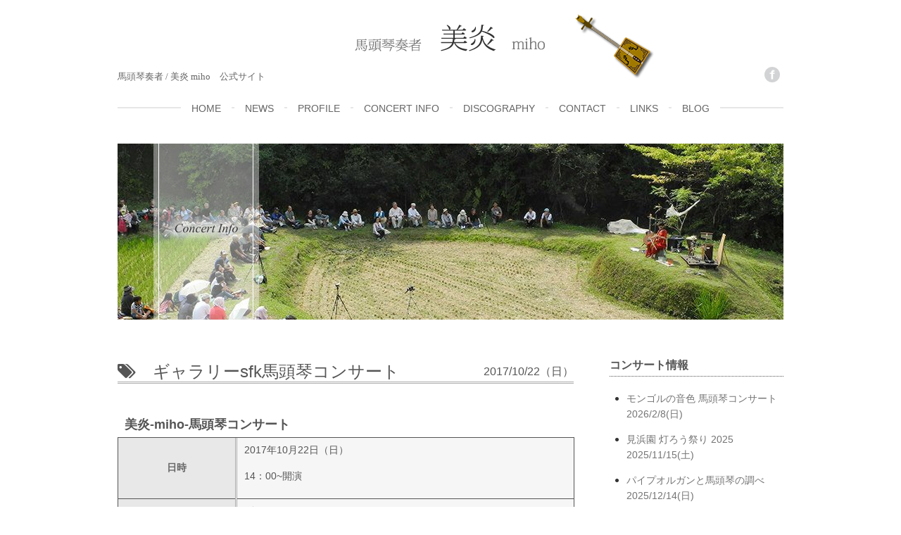

--- FILE ---
content_type: text/html; charset=UTF-8
request_url: https://miho-batokin.com/concert/3547/
body_size: 5766
content:
<!DOCTYPE html PUBLIC "-//W3C//DTD XHTML 1.0 Transitional//EN" "http://www.w3.org/TR/xhtml1/DTD/xhtml1-transitional.dtd">
<html lang="ja">
<head>
<meta charset="UTF-8" />
<title>ギャラリーsfk馬頭琴コンサート2017/10/22（日） | 馬頭琴奏者 / 美炎 miho　公式サイト</title>
<link rel="dns-prefetch" href="//s.w.org" />
<link rel="alternate" type="application/rss+xml" title="馬頭琴奏者 / 美炎 miho　公式サイト &raquo; フィード" href="https://miho-batokin.com/feed/" />
<link rel="alternate" type="application/rss+xml" title="馬頭琴奏者 / 美炎 miho　公式サイト &raquo; コメントフィード" href="https://miho-batokin.com/comments/feed/" />
<link rel="alternate" type="application/rss+xml" title="馬頭琴奏者 / 美炎 miho　公式サイト &raquo; ギャラリーsfk馬頭琴コンサート2017/10/22（日） のコメントのフィード" href="https://miho-batokin.com/concert/3547/feed/" />
<link rel="alternate" type="application/json+oembed" href="https://miho-batokin.com/wp-json/oembed/1.0/embed?url=https%3A%2F%2Fmiho-batokin.com%2Fconcert%2F3547%2F" />
<link rel="alternate" type="text/xml+oembed" href="https://miho-batokin.com/wp-json/oembed/1.0/embed?url=https%3A%2F%2Fmiho-batokin.com%2Fconcert%2F3547%2F&#038;format=xml" />
<link rel="https://api.w.org/" href="https://miho-batokin.com/wp-json/" />
<link rel="prev" title="リセット" href="https://miho-batokin.com/miho-blog/3539/" />
<link rel="next" title="実は" href="https://miho-batokin.com/miho-blog/3549/" />
<link rel="canonical" href="https://miho-batokin.com/concert/3547/" />
<link rel="shortlink" href="https://miho-batokin.com/?p=3547" />
<link href="https://miho-batokin.com/wp/wp-content/themes/valo/font/css/font-awesome.css" rel="stylesheet" type="text/css">
<link rel="stylesheet" id="scap.flashblock-css" href="https://miho-batokin.com/wp/wp-content/plugins/compact-wp-audio-player/css/flashblock.css?ver=4.9.20" type="text/css" media="all" />
<link rel="stylesheet" id="scap.player-css" href="https://miho-batokin.com/wp/wp-content/plugins/compact-wp-audio-player/css/player.css?ver=4.9.20" type="text/css" media="all" />
<link rel="stylesheet" id="post-list-style-css" href="https://miho-batokin.com/wp/wp-content/plugins/post-list-generator/post-list-generator.css?ver=1.3.0" type="text/css" media="all" />
<link rel="stylesheet" id="whats-new-style-css" href="https://miho-batokin.com/wp/wp-content/plugins/whats-new-genarator/whats-new.css?ver=2.0.2" type="text/css" media="all" />
<link rel="stylesheet" id="wp-pagenavi-css" href="https://miho-batokin.com/wp/wp-content/plugins/wp-pagenavi/pagenavi-css.css?ver=2.70" type="text/css" media="all" />
<link rel="stylesheet" id="main-css" href="https://miho-batokin.com/wp/wp-content/themes/valo/style.css?ver=4.9.20" type="text/css" media="" />
<link rel="stylesheet" id="skin-css" href="https://miho-batokin.com/wp/wp-content/themes/valo/styles/skin0/skin.css?ver=4.9.20" type="text/css" media="" />
<link rel="stylesheet" id="custom-css" href="https://miho-batokin.com/wp/wp-content/themes/valo/styles/custom-style.php?ver=4.9.20" type="text/css" media="" />
<link rel="stylesheet" id="avhec-widget-css" href="https://miho-batokin.com/wp/wp-content/plugins/extended-categories-widget/4.2/css/avh-ec.widget.css?ver=3.10.0-dev.1" type="text/css" media="all" />
<style type="text/css" media="all">/*<![CDATA[ */
img.wp-smiley,
img.emoji {
display: inline !important;
border: none !important;
box-shadow: none !important;
height: 1em !important;
width: 1em !important;
margin: 0 .07em !important;
vertical-align: -0.1em !important;
background: none !important;
padding: 0 !important;
}
body.custom-background { background-color: #ffffff; }
/* ]]>*/</style>
<script type="text/javascript" src="https://miho-batokin.com/wp/wp-includes/js/jquery/jquery.js?ver=1.12.4"></script>
<script type="text/javascript" src="https://miho-batokin.com/wp/wp-content/plugins/compact-wp-audio-player/js/soundmanager2-nodebug-jsmin.js?ver=4.9.20"></script>
<script type="text/javascript" src="https://miho-batokin.com/wp/wp-includes/js/jquery/jquery-migrate.min.js?ver=1.4.1"></script>
<script type="text/javascript" src="https://miho-batokin.com/wp/wp-content/plugins/post-list-generator/next-page.js?ver=1.3.0"></script>
<script type="text/javascript" src="https://miho-batokin.com/wp/wp-content/themes/valo/js/jquery.easing.1.3.js?ver=4.9.20"></script>
<script type="text/javascript" src="https://miho-batokin.com/wp/wp-content/themes/valo/js/valo.js?ver=4.9.20"></script>
<script type="text/javascript">//<![CDATA[
window._wpemojiSettings = {"baseUrl":"https:\/\/s.w.org\/images\/core\/emoji\/11\/72x72\/","ext":".png","svgUrl":"https:\/\/s.w.org\/images\/core\/emoji\/11\/svg\/","svgExt":".svg","source":{"concatemoji":"https:\/\/miho-batokin.com\/wp\/wp-includes\/js\/wp-emoji-release.min.js?ver=4.9.20"}};
!function(e,a,t){var n,r,o,i=a.createElement("canvas"),p=i.getContext&&i.getContext("2d");function s(e,t){var a=String.fromCharCode;p.clearRect(0,0,i.width,i.height),p.fillText(a.apply(this,e),0,0);e=i.toDataURL();return p.clearRect(0,0,i.width,i.height),p.fillText(a.apply(this,t),0,0),e===i.toDataURL()}function c(e){var t=a.createElement("script");t.src=e,t.defer=t.type="text/javascript",a.getElementsByTagName("head")[0].appendChild(t)}for(o=Array("flag","emoji"),t.supports={everything:!0,everythingExceptFlag:!0},r=0;r<o.length;r++)t.supports[o[r]]=function(e){if(!p||!p.fillText)return!1;switch(p.textBaseline="top",p.font="600 32px Arial",e){case"flag":return s([55356,56826,55356,56819],[55356,56826,8203,55356,56819])?!1:!s([55356,57332,56128,56423,56128,56418,56128,56421,56128,56430,56128,56423,56128,56447],[55356,57332,8203,56128,56423,8203,56128,56418,8203,56128,56421,8203,56128,56430,8203,56128,56423,8203,56128,56447]);case"emoji":return!s([55358,56760,9792,65039],[55358,56760,8203,9792,65039])}return!1}(o[r]),t.supports.everything=t.supports.everything&&t.supports[o[r]],"flag"!==o[r]&&(t.supports.everythingExceptFlag=t.supports.everythingExceptFlag&&t.supports[o[r]]);t.supports.everythingExceptFlag=t.supports.everythingExceptFlag&&!t.supports.flag,t.DOMReady=!1,t.readyCallback=function(){t.DOMReady=!0},t.supports.everything||(n=function(){t.readyCallback()},a.addEventListener?(a.addEventListener("DOMContentLoaded",n,!1),e.addEventListener("load",n,!1)):(e.attachEvent("onload",n),a.attachEvent("onreadystatechange",function(){"complete"===a.readyState&&t.readyCallback()})),(n=t.source||{}).concatemoji?c(n.concatemoji):n.wpemoji&&n.twemoji&&(c(n.twemoji),c(n.wpemoji)))}(window,document,window._wpemojiSettings);
var PLG_Setting = {"ajaxurl":"https:\/\/miho-batokin.com\/wp\/wp-admin\/admin-ajax.php","action":"get_post_ajax","plg_dateformat":"Y\u5e74n\u6708j\u65e5","next_page":"1"};
//]]></script>
<meta name="google-site-verification" content="_SZSCtdL7RAPaMYOaUXChg2jjcNgRuUqZmB2AqEdOjA" />
</head>
	<!-- Google tag (gtag.js) -->
<script async src="https://www.googletagmanager.com/gtag/js?id=G-08LJ177M8Y"></script>
<script>
  window.dataLayer = window.dataLayer || [];
  function gtag(){dataLayer.push(arguments);}
  gtag('js', new Date());

  gtag('config', 'G-08LJ177M8Y');
</script>
<body data-rsssl=1 class="post-template-default single single-post postid-3547 single-format-standard custom-background">
<div class="wapper">
  <div class="heard">
    <div class="top">
	<div class="logo">
	  <a href="https://miho-batokin.com/">            <img src="https://miho-batokin.com/wp/wp-content/themes/valo/images/logo.png" alt="馬頭琴奏者 / 美炎 miho　公式サイト" />
            </a>
	  </div>
	  
       <span class="tagline">馬頭琴奏者 / 美炎 miho　公式サイト</span>
      
      <span class="right_ico">
	  <ul class="follow"><li><a href="https://www.facebook.com/batohkin.miho" target="_blank" title="Facebook"><img src="https://miho-batokin.com/wp/wp-content/themes/valo/images/social/facebook.png" /></a></li></ul>	  </span></div>
    <div class="nav">
      <div id="menu">
<ul id="menu-main" class="main-nav"><li id="menu-item-4" class="menu-item menu-item-type-custom menu-item-object-custom menu-item-home menu-item-4"><a href="https://miho-batokin.com/"><span>Home</span></a></li>
<li id="menu-item-41" class="menu-item menu-item-type-post_type menu-item-object-page menu-item-41"><a href="https://miho-batokin.com/news/"><span>News</span></a></li>
<li id="menu-item-42" class="menu-item menu-item-type-post_type menu-item-object-page menu-item-42"><a href="https://miho-batokin.com/profile/"><span>Profile</span></a></li>
<li id="menu-item-5" class="menu-item menu-item-type-post_type menu-item-object-page menu-item-5"><a href="https://miho-batokin.com/concert-information/"><span>Concert  Info</span></a></li>
<li id="menu-item-39" class="menu-item menu-item-type-post_type menu-item-object-page menu-item-39"><a href="https://miho-batokin.com/discography/"><span>Discography</span></a></li>
<li id="menu-item-38" class="menu-item menu-item-type-post_type menu-item-object-page menu-item-38"><a href="https://miho-batokin.com/contact/"><span>Contact</span></a></li>
<li id="menu-item-40" class="menu-item menu-item-type-post_type menu-item-object-page menu-item-40"><a href="https://miho-batokin.com/links/"><span>Links</span></a></li>
<li id="menu-item-82" class="menu-item menu-item-type-post_type menu-item-object-page menu-item-82"><a href="https://miho-batokin.com/blog/"><span>Blog</span></a></li>
</ul>     </div>
    </div>
  </div>

<div id="header-img"><img src="https://miho-batokin.com/wp/wp-content/themes/valo/images/concert-information/header-img.jpg" width="946" height="250" border="0" alt="馬頭琴奏者 / 美炎 miho　公式サイト" /></div>


<div id="post-3547" class="clear post-3547 post type-post status-publish format-standard has-post-thumbnail hentry category-concert">

  <div class="Showroom_Theme_left">
   <div class="Showroom_top">
   

  <h2 class="post-title"><i class="fa fa-tags"></i>　ギャラリーsfk馬頭琴コンサート<span>2017/10/22（日）</span></h2>
  

  <div class="blog_size">
  <div class="the_content">
<table class="concert-table" border="0" width="100%">
<tbody>
<tr>
<td class="concert_table-hed" colspan="2">美炎-miho-馬頭琴コンサート</td>
</tr>
<tr>
<th>日時</th>
<td>
<p>2017年10月22日（日）</p>
<p>14：00~開演</p>
</td>
</tr>
<tr>
<th>会場</th>
<td>
<p>ギャラリーsfk</p>
<p>千葉県南房総市下滝田125</p>
</td>
</tr>
<tr>
<th>出演</th>
<td>
<p>馬頭琴　美炎</p>
<p>キーボード　竹井美子</p>
<p>ドラム　前田仁</p>
</td>
</tr>
<tr>
<th>チケット</th>
<td>
<p>詳細はギャラリーへお問い合わせください。</p>
</td>
</tr>
<tr>
<th nowrap="nowrap">チケット販売<br />お問い合わせ</th>
<td>
<p> 0470-36-3052</p>
</td>
</tr>
</tbody>
</table>
<p>&nbsp;</p>
<p>&nbsp;</p>
<div class="clear"></div>    </div></div>
  <div class="comment-wrapper">
</div>
 
</div>
</div>
  <div class="Showroom_right">
	<div id="sidebar" role="complementary">

<div id="single_category_posts_widget-6" class="widget widget_single_category_posts_widget"><h3 class="widgettitle">コンサート情報</h3><ul class="single_category_posts_widget">
	<li><a href="https://miho-batokin.com/concert/7819/">モンゴルの音色 馬頭琴コンサート<span>2026/2/8(日)</span></a></li>
	<li><a href="https://miho-batokin.com/concert/7809/">見浜園 灯ろう祭り 2025<span>2025/11/15(土)</span></a></li>
	<li><a href="https://miho-batokin.com/concert/7783/">パイプオルガンと馬頭琴の調べ<span>2025/12/14(日)</span></a></li>
	<li><a href="https://miho-batokin.com/concert/7787/">響あう地平線<span>2025/11/25(火)</span></a></li>
	<li><a href="https://miho-batokin.com/concert/7804/">まちカフェライブ2025<span>2025/10/19(日)</span></a></li>
	<li><a href="https://miho-batokin.com/concert/7762/">第13回 美炎・馬頭琴の調べ<span>2025/10/26(日)・11/2(日)</span></a></li>
	<li><a href="https://miho-batokin.com/concert/7773/">ホワイトバッファローの伝説<span>2025/10/4（土）</span></a></li>
	<li><a href="https://miho-batokin.com/concert/7790/">チャレンジング SHIRASE<span>2025/10/11(土)</span></a></li>
	<li><a href="https://miho-batokin.com/concert/7754/">ランチタイムコンサートSpecial<span>2025/9/7(日)</span></a></li>
	<li><a href="https://miho-batokin.com/concert/7769/">「里見太平記」出版記念展<span>2025/8/30(土)</span></a></li>
</ul>
<span class="seperator extralight-border"></span></div><div id="wp-category-archive-5" class="widget widget_wp-category-archive"><h3 class="widgettitle">コンサート一覧</h3><ul><li><a href="https://miho-batokin.com/?m=2026&cat=4">2026</a> (1)</li><li><a href="https://miho-batokin.com/?m=2025&cat=4">2025</a> (23)</li><li><a href="https://miho-batokin.com/?m=2024&cat=4">2024</a> (17)</li><li><a href="https://miho-batokin.com/?m=2023&cat=4">2023</a> (25)</li><li><a href="https://miho-batokin.com/?m=2022&cat=4">2022</a> (12)</li><li><a href="https://miho-batokin.com/?m=2021&cat=4">2021</a> (12)</li><li><a href="https://miho-batokin.com/?m=2020&cat=4">2020</a> (11)</li><li><a href="https://miho-batokin.com/?m=2019&cat=4">2019</a> (43)</li><li><a href="https://miho-batokin.com/?m=2018&cat=4">2018</a> (44)</li><li><a href="https://miho-batokin.com/?m=2017&cat=4">2017</a> (37)</li><li><a href="https://miho-batokin.com/?m=2016&cat=4">2016</a> (24)</li><li><a href="https://miho-batokin.com/?m=2015&cat=4">2015</a> (29)</li><li><a href="https://miho-batokin.com/?m=2014&cat=4">2014</a> (8)</li></ul><span class="seperator extralight-border"></span></div>

	</div>  </div>



</div>
<div class="bottom">
 <div class="Copyright">
      <ul id="menu-footer" class="footer-nav"><li class="menu-item menu-item-type-custom menu-item-object-custom menu-item-home menu-item-4"><a href="https://miho-batokin.com/">Home</a></li>
<li class="menu-item menu-item-type-post_type menu-item-object-page menu-item-41"><a href="https://miho-batokin.com/news/">News</a></li>
<li class="menu-item menu-item-type-post_type menu-item-object-page menu-item-42"><a href="https://miho-batokin.com/profile/">Profile</a></li>
<li class="menu-item menu-item-type-post_type menu-item-object-page menu-item-5"><a href="https://miho-batokin.com/concert-information/">Concert  Info</a></li>
<li class="menu-item menu-item-type-post_type menu-item-object-page menu-item-39"><a href="https://miho-batokin.com/discography/">Discography</a></li>
<li class="menu-item menu-item-type-post_type menu-item-object-page menu-item-38"><a href="https://miho-batokin.com/contact/">Contact</a></li>
<li class="menu-item menu-item-type-post_type menu-item-object-page menu-item-40"><a href="https://miho-batokin.com/links/">Links</a></li>
<li class="menu-item menu-item-type-post_type menu-item-object-page menu-item-82"><a href="https://miho-batokin.com/blog/">Blog</a></li>
</ul> 
 </div>
 <span> Copyright &copy; 2026 <a href="https://miho-batokin.com/">馬頭琴奏者 / 美炎 miho　公式サイト</a>.  ｜ Creative by <A href="http://works-yui.com/" target="_blank">Works-Yui</a>

 </span>
 </div>


<!-- WP Audio player plugin v1.9.7 - https://www.tipsandtricks-hq.com/wordpress-audio-music-player-plugin-4556/ -->
    <script type="text/javascript">
        soundManager.useFlashBlock = true; // optional - if used, required flashblock.css
        soundManager.url = 'https://miho-batokin.com/wp/wp-content/plugins/compact-wp-audio-player/swf/soundmanager2.swf';
        function play_mp3(flg, ids, mp3url, volume, loops)
        {
            //Check the file URL parameter value
            var pieces = mp3url.split("|");
            if (pieces.length > 1) {//We have got an .ogg file too
                mp3file = pieces[0];
                oggfile = pieces[1];
                //set the file URL to be an array with the mp3 and ogg file
                mp3url = new Array(mp3file, oggfile);
            }

            soundManager.createSound({
                id: 'btnplay_' + ids,
                volume: volume,
                url: mp3url
            });

            if (flg == 'play') {
                    soundManager.play('btnplay_' + ids, {
                    onfinish: function() {
                        if (loops == 'true') {
                            loopSound('btnplay_' + ids);
                        }
                        else {
                            document.getElementById('btnplay_' + ids).style.display = 'inline';
                            document.getElementById('btnstop_' + ids).style.display = 'none';
                        }
                    }
                });
            }
            else if (flg == 'stop') {
    //soundManager.stop('btnplay_'+ids);
                soundManager.pause('btnplay_' + ids);
            }
        }
        function show_hide(flag, ids)
        {
            if (flag == 'play') {
                document.getElementById('btnplay_' + ids).style.display = 'none';
                document.getElementById('btnstop_' + ids).style.display = 'inline';
            }
            else if (flag == 'stop') {
                document.getElementById('btnplay_' + ids).style.display = 'inline';
                document.getElementById('btnstop_' + ids).style.display = 'none';
            }
        }
        function loopSound(soundID)
        {
            window.setTimeout(function() {
                soundManager.play(soundID, {onfinish: function() {
                        loopSound(soundID);
                    }});
            }, 1);
        }
        function stop_all_tracks()
        {
            soundManager.stopAll();
            var inputs = document.getElementsByTagName("input");
            for (var i = 0; i < inputs.length; i++) {
                if (inputs[i].id.indexOf("btnplay_") == 0) {
                    inputs[i].style.display = 'inline';//Toggle the play button
                }
                if (inputs[i].id.indexOf("btnstop_") == 0) {
                    inputs[i].style.display = 'none';//Hide the stop button
                }
            }
        }
    </script>
    <script type='text/javascript' src='https://miho-batokin.com/wp/wp-includes/js/comment-reply.min.js?ver=4.9.20'></script>
<script type='text/javascript' src='https://miho-batokin.com/wp/wp-includes/js/wp-embed.min.js?ver=4.9.20'></script>
<script src="https://ajaxzip3.googlecode.com/svn/trunk/ajaxzip3/ajaxzip3.js" charset="UTF-8"></script>
<script type="text/javascript">
jQuery(document).ready(function($){
$('div#mw_wp_form_mw-wp-form-191 input[name="zip"]').on('keyup',function(){  AjaxZip3.zip2addr(this,'','ご住所','ご住所');});
$('div#mw_wp_form_mw-wp-form-191 input[name="zip\\[data\\]\\[1\\]"]').on('keyup',function(){AjaxZip3.zip2addr('zip[data][0]','zip[data][1]','ご住所','ご住所','ご住所');});
$('div#mw_wp_form_mw-wp-form-65 input[name="zip"]').on('keyup',function(){  AjaxZip3.zip2addr(this,'','ご住所','ご住所');});
$('div#mw_wp_form_mw-wp-form-65 input[name="zip\\[data\\]\\[1\\]"]').on('keyup',function(){AjaxZip3.zip2addr('zip[data][0]','zip[data][1]','ご住所','ご住所','ご住所');});
var target191 = $('div#mw_wp_form_mw-wp-form-191.mw_wp_form');
if(target191.length && (target191.hasClass('mw_wp_form_confirm') || target191.find('.error').length)){ $('html, body').animate({scrollTop:target191.offset().top}, 500, 'swing'); }
var target65 = $('div#mw_wp_form_mw-wp-form-65.mw_wp_form');
if(target65.length && (target65.hasClass('mw_wp_form_confirm') || target65.find('.error').length)){ $('html, body').animate({scrollTop:target65.offset().top}, 500, 'swing'); }
});
</script>
</body>
</html>

--- FILE ---
content_type: text/css
request_url: https://miho-batokin.com/wp/wp-content/themes/valo/styles/skin0/skin.css?ver=4.9.20
body_size: 10587
content:
/*
skin default wite

*/

body {
	color:#747474;
	font:14px 'Segoe UI',Arial,Helvetica,sans-serif;
	
}
body,div,dl,dt,dd,ul,li,h1,h2,h3,h4,h5,h6,pre,form,fieldset,input,textarea,p,blockquote,th,td {
	margin:0;
	padding:0;
}
p {
	margin:0;
	padding:0;
}
.wapper {
	margin:0 auto;
	width:946px;
}

.header {
	margin-top:38px;
}
.top {
	min-height:80px;
	margin-bottom:34px;
	width:946px;
	overflow:hidden;
	margin-top: 20px;
}
.tagline {
	float:left;
	margin-top:5px;
	width:323px;
	display:block;
}
.logo {
	/*float:left;*/
	text-align:center;
	/*width:300px;*/
	overflow:hidden;
}
.logo a{
  outline:none;
}
.right_ico {
	float:right;
	/*margin-top:48px;*/
	width:323px;
}
.right_ico .follow {
	text-align:right;
}
.right_ico .follow li {
	display:inline-block;
}
.right_ico img {
	padding-right:5px;
}
.clear {
	clear:both;
}
a {
	text-decoration:none;
	outline:none;
	color:#0063DC;
}
a:hover img {  
opacity:0.7; 
filter: alpha(opacity=70);        /* ie lt 8 */
-ms-filter: "alpha(opacity=70)";  /* ie 8 */
-moz-opacity:0.7;                 /* FF lt 1.5, Netscape */
-khtml-opacity: 0.7;              /* Safari 1.x */
zoom:1;
}
img {
	border:0 none;
	vertical-align:middle;
	max-width:100%;
}
.row-fluid{
   display:block;
   height:50px;
}
body div.main_content {
    margin-top: 40px;
	}
.bottom {
	clear:both;
	padding-top:20px;
	width:948px;
}
.Copyright {
	border-top:1px solid #AFAFAF;
	display:block;
}
.Copyright ul {
	list-style:none outside none;
	padding-top:32px;
	padding-bottom:32px;
	margin-left:auto;
	margin-right:auto;
	text-align:center;
	width:948px;
}
.Copyright li {
	border-right:1px solid #DFDFDF;
	float:left;
	padding:0 17px;
	text-align:center;
	display:inline-block;
}
.Copyright li a {
	color:#555555;
	text-decoration:none;
}
.Copyright li a:hover {
	color:#F96673;
}
.bottom span {
	clear:both;
	color:#AEADAD;
	float:left;
	font-size:12px;
	overflow:hidden;
	padding:40px 0 10px;
	text-align:center;
	width:948px;
}
/*menu*/
#menu {
	position:relative;
}
.nav {
	clear:both;
}
.nav {
	border-color:#E6E6E6;
	border-top:2px solid #E6E6E6;
}
.nav ul:first-child,div.main-nav > ul {
	margin-top:-25px;
	text-align:center;
}
.nav ul li {
	display:inline;
	/*font-size:24px;
	*/line-height:30px;
	position:relative;
	padding:10px 0;
}
.nav ul li a {
	color:#666666;
	text-transform:uppercase;
}
.nav ul li a {
	overflow:hidden;
	vertical-align:middle;
	cursor:pointer;
	background:#fff;
	padding:10px 15px;
	display:inline-block;
	outline:none;
}
.nav ul li a span:hover,
.nav .current-menu-parent a span,
.nav .current-post-ancestor a span,
.nav .current-menu-item a span,
.nav .current_page_item a span {
	border-bottom:3px solid #FF0000;
}
.nav ul li ul li a span:hover {
	border-bottom:none !important;
}
.nav ul.sub-menu li .sub-menu,
.nav ul.children li .children {
	left:100%;
	top:0;
}
.nav ul.children,
.nav ul.sub-menu {
	display:none;
	text-align:left;
}
.nav ul li ul {
	border:1px solid #f96673;
	width:200px;
	padding:10px 20px;
	margin-top:12px;
	border-radius:5px;
	position:absolute;
	left:0;
	top:100%;
	margin-top:0px;
	background:#fff;
	z-index:99999;
}
.nav ul li ul li {
	font-size:14px;
	line-height:30px;
	padding:0;
	display:inline-block;
	width:100%;
}
.nav ul li ul li a {
	color:#666;
	padding:0;
	background:none;
	line-height:30px;
	width:100%;
	font-size:13px;
	text-transform:none;
}
.nav ul li ul li a span {
	padding:0 10px;
	border-bottom:none !important;
}
.nav ul li ul li a:hover {
	color:#fff;
}
.nav ul li ul li:hover {
	background:#f96673;
	border-radius:5px;
}
#responsive_current_menu_item{
    display:none;
}
/*banner*/
.banner {
	margin:22px 0 35px 0;
}
/*content*/
h2.post-title a{

    color:#555;
}
.center {
	float:left;
	width:946px;
}
.center h2,
.center h2 a {
    word-break: break-all;
	font-family:'';
	color:#555555;
	font-size:26px;
	font-weight:normal;
	font-style:normal;
}
.center h2 span.h2-date,
span.h2-date {
    word-break: break-all;
	font-family:'';
	color:#555555;
	font-size:14px;
	font-weight:normal;
	font-style:normal;
	float:right;
}
.h2-category,
.h2-category a {
    word-break: break-all;
	font-family:'';
	color:#555555;
	font-size:14px;
	font-weight:normal;
	font-style:normal;
	width:648px;
	text-align:right;
	margin:7px 0 30px;
}
.Featured1 {
	width:272px;
	background:#D06309;
	margin-right:18px;
	float:left;
	padding:14px 15px 30px 15px;
}
.Featured1 h1,
.Featured2 h1,
.Featured3 h1 {
	font-size:30px;
	margin:0px;
	border-bottom:2px solid #fff;
	line-height:40px;
}
.video_xian {
	border-bottom:1px solid #fff;
	margin-top:3px;
	width:272px;
	display:block;
	overflow:hidden;
	height:1px;
}
.Featured2 {
	width:272px;
	background:#008080;
	margin-right:18px;
	float:left;
	padding:14px 15px 30px 15px;
}
.Featured3 {
	width:272px;
	background:#0085B2;
	float:right;
	padding:14px 15px 30px 15px;
}
.Featured1 p a,
.Featured2 p a,
.Featured3 p a {
	color:#fff;
	text-decoration:underline;
	line-height:40px;
}
.Featured1,
.Featured2,
.Featured3 {
	position:absolute;
	overflow:hidden;
	top:0;
	left:0;
	height:300px
}
.Featured1 p,
.Featured2 p,
.Featured3 p {
	color:#FFF;
	font-size:13px;
	line-height:18px;
}
.Featured1 a,
.Featured2 a,
.Featured3 a {
	color:#FFF;
	font-size:13px;
	float:right;
	padding-right:1em;
}
.Featured1 a:hover,
.Featured2 a:hover,
.Featured3 a:hover {
	color:#f96573;
}
.Featured_item1,
.Featured_item2,
.Featured_item3 {
	float:left;
	line-height:22px;
	width:300px;
	overflow:hidden;
	position:relative;
}
.Featured_item1,
.Featured_item2 {
	margin-right:20px;
}
.Featured_image img {
	margin:0;
	overflow:hidden;
	padding:0;
	position:relative;
	z-index:1;
	display:inline-block;
	outline:medium none;
}
/*blog*/
.Showroom_Theme {
	float:left;
	width:680px;
	margin-top:50px;
}
.Showroom_Theme_page {
	float:left;
	width:680px;
	margin-top:20px;
}
/**/
.blog_list {
	width:648px;
	padding:0 32px 0 0;
	margin-bottom:50px;
	float:left;
}
.blog_list-news {
	width:648px;
	padding:0 32px 0 0;
	margin-bottom:100px;
	float:left;
}
p.page_navi a,
p.page_navi span {
	-moz-border-bottom-colors:none;
	-moz-border-left-colors:none;
	-moz-border-right-colors:none;
	-moz-border-top-colors:none;
	border-color:inherit;
	border-image:none;
	border-style:solid;
	border-width:1px;
	color:inherit;
	display:inline-block;
	height:25px;
	line-height:25px;
	margin-right:5px;
	padding-left:12px;
	padding-right:12px;
	text-align:center;
	border:1px solid #FF0000;
	color:#FF0000;
}
p.page_navi a {
	background-color:#EFEFEF;
}
.Showroom_top {
	width:616px;
	padding:0 32px 0 32px;
	float:left;
}
.Showroom_top_page {
	width:616px;
	background:#f8f8f8;
	border:1px solid #e6e6e6;
	padding:30px 32px;
	float:left;
}
.post_date {
	background:url(images/date.png) no-repeat;
	height:80px;
	width:81px;
	text-align:center;
	padding-top:22px;
	color:#FFFFFF;
}
.post_top-category {
	background:url(images/date.png) no-repeat;
	height:80px;
	width:81px;
	text-align:center;
	padding-top:20px;
	color:#FFFFFF;
}
.post_top-category a {
	width:80px;
	height:40px;
	padding:0 5px;
	color:#FFF;
	text-align:center;
	vertical-align: middle;
	display: table-cell;
	font-size:12px;
}
h2 {
	color:#555;
	margin:0px;
	padding:0px;
	font:30px/35px 'MuseoSlab500Regular',arial,helvetica,sans-serif;
}
h3 {
	font:18px/45px 'MuseoSlab500Regular',arial,helvetica,sans-serif;
}
.blog_banner {
	margin:27px 0 20px 0px;
}
.blog_size {
	padding: 0 0 20px;
}
.blog_size p {
	color:#555555;
}
.continue {
	margin-top:15px;
	padding-bottom:15px;
	border-bottom:1px dashed #868686;
	display:block;
	width:616px;
}
.continue a {
	color:#e24881;
}
.Pgotos_center {
	width:616px;
	float:left;
}
.Pgotos {
	float:left;
	background:url(images/ico7.jpg) no-repeat;
	height:18px;
	color:#e24881;
	margin:25px 0 25px 0;
	padding-left:25px;
}
.Comments {
	float:right;
	background:url(images/ico7.jpg) no-repeat;
	height:18px;
	margin:25px 0 25px 0;
	padding-left:25px;
}
.Comments a {
	color:#e24881;
}
/**/
.Showroom_bottom {
	width:616px;
	background:#f8f8f8;
	border:1px solid #e6e6e6;
	padding:0 32px 0 32px;
	margin-top:34px;
	float:left;
}
.pagination {
	height:50px;
	text-align:center;
	padding-top:20px;
	font-size:12px;
}
.pagination a.inactive {
	border:1px solid #747474;
	display:inline-block;
	height:16px;
	line-height:16px;
	color:#747474;
	padding:0 5px;
	margin-left:5px;
}
.pagination a:hover.inactive {
	border:1px solid #e24881;
	display:inline-block;
	height:16px;
	line-height:16px;
	padding:0 5px;
	margin-left:5px;
	color:#e24881;
}
.blog-post {
	display:block;
	padding:10px 0px;
	color:#a6a6a6;
}
.blog-post a {
	color:#a6a6a6;
}
/**/
.Showroom_right {
	float:right;
	width:247px;
	margin-top:50px;
}
.Search,
#searchform div {
	width:245px;
	float:left;
	background:url(images/search.jpg) no-repeat;
	width:246px;
	height:35px
}
.input-text,
#s {
	background:#ffffff;
	height:23px;
	margin-left:14px;
	margin-top:4px;
	padding-top:0;
	width:193px;
	border:0 none;
	float:left;
	line-height:30px;
}
.an,
#searchsubmit {
	float:right;
	border:none;
	width:30px;
	height:30px;
	background:none;
	cursor:pointer;
	text-indent:-999px;
}
.widget_search .screen-reader-text {
	display:none;
}
/*
/*
.widget,
.Categories {
	float:left;
}
*/
*/
.widget{
  margin-bottom:20px;
}
.Categories h3,
.widget h3 {
	color:#555;
	padding:0px;
	font-size:16px;
	font-weight:bold;
}
.widget ul,
.categories_muen {
	list-style:none;
	margin:0px;
	padding-top:10px;
}
ul.children {
	list-style:none;
	margin:0px;
	padding-top:0;
}
.widget ul li,
.categories_muen li {
	line-height:22px;
	background:url(images/ico9.png) no-repeat scroll  8px 18px transparent;
	padding:10px 0 4px 24px;
	color:#747474;
	max-width:100%;
}

.widget .children li {
	line-height:22px;
	background:url(images/ico9.png) no-repeat scroll  6px 14px transparent;
	padding:4px 0 0 18px;
	color:#747474;
}
.widget ul li a {
	color:#747474;
}
.widget ul li .image{
display:inline-block;
float: left;
margin-right:15px;
}
.recentpost-widget ul li,
.popularpost-widget ul li
{
 list-style:none;
 background:none;
  padding: 10px 0 4px 10px;
}
.waera {
	margin:23px 0 32px 0;
	float:left;
}
/*about us*/
.contacs {
	float:left;
	width:946px;
	background:#f8f8f8;
	border:1px solid #e6e6e6;
	margin-top:20px;
}
.breadcrumb {
	color:#555;
}
.breadcrumb a {
	color:#555;
	padding:0 10px;
	text-decoration:none;
	line-height:30px;
}
.breadcrumb a:hover {
	color:#f96673;
}
.who {
	width:888px;
	margin:30px;
	float:left;
}
.title {
	font-size:30px;
	color:#333333;
	margin-bottom:20px;
}
.who_left {
	float:left;
	width:320px;
	color:#555;
	line-height:22px;
}
.who_left p {
	padding-bottom:15px;
}
.who_right {
	float:right
}
.about_xian {
	border-bottom:1px solid #e6e6e6;
	display:block;
	float:left;
	height:1px;
	width:100%;
}
/**/
.Our {
	float:left;
	color:#555;
	margin:40px 0 0 24px;
}
.our_left {
	float:left;
	width:315px;
}
.our_right {
	float:left;
	width:550px;
	margin-left:30px;
	line-height:22px;
	display:inline;
}
* +html .our_right {
	padding-left:0x;
}
.Jackie {
	}.Peter {
	margin:27px 0 35px 0;
}
/**/
.contacs_us {
	width:888px;
	float:left;
	margin:26px 29px 34px 29px;
}
.title1 {
	font-size:30px;
	color:#333333;
	border-bottom:2px solid #aeaeae;
	padding-bottom:20px;
}
.contacs_left {
	width:595px;
	float:left;
}
.contacs_left ul {
	margin:0px;
	padding:0px;
	list-style:none;
}
.contacs_left ul li {
	}
.contacs_right {
	width:242px;
	float:right;
}
/*contac*/
.contac-content {
	width:906px;
	border:1px solid #CCCCCC;
	background:#f8f8f8;
	padding:20px;
	margin-top:20px;
}
#need {
	width:600px;
	float:left;
	padding:20px 0px;
}
#need li {
	width:600px;
	padding:5px 0px 5px 10px;
}
#need input {
	line-height:14px;
	background:#FFF;
	width:500px;
	border:1px solid #E0E0E0;
	vertical-align:middle;
	padding:6px;
}
#need label {
	}
#enquiry {
	height:122px;
	width:400px
}
.name {
	padding-right:10px;
}
.email {
	padding-right:14px;
}
.subject {
	padding-right:2px;
}
.button {
	background:url(images/buttom.jpg) no-repeat;
	width:79px;
	height:32px;
	display:block;
	float:right;
	margin:10px;
	border:0px;
}
.tcl {
	float:right;
	background:url(images/tcl-bj.jpg) no-repeat;
	width:241px;
	height:271px;
	margin-top:20px;
}
.tcl-2 {
	padding-top:40px;
	text-align:center;
}
.tcl-2 li {
	line-height:30px;
	color:#FFFFFF;
}
.tcl-2 li a {
	color:#FFFFFF;
	text-decoration:none;
}
h1 {
	font-size:28px;
	line-height:1.1em;
	margin-bottom:10px;
}
h2 {
	font-size:24px;
	line-height:1.2em;
	margin-bottom:40px;
	margin-top:10px;
}
h2.post-title2 {
	font-size:24px;
	line-height:1.2em;
	margin-bottom:0;
	margin-top:10px;
}
h2.post-title2 a {
	color:#555;
}
h2.post-title,
h2.post-title2 {
	border-bottom: 3px double #AFAFAF;
}
h3 {
	color:#666666;
	font-size:18px;
	line-height:30px;
	border-bottom:1px dotted #555;
}
h3 span {
	color:#AAA;
	letter-spacing:1px;
	font-size:12px;
	line-height:30px;
	padding-left:30px;
}
h4 {
	letter-spacing:1px;
	font-size:16px;
	color:#191919;
	padding:10px 0 10px 0;
}
h4 a {
	letter-spacing:1px;
	font-size:16px;
	color:#191919;
}
h5 {
	color:#919191;
	letter-spacing:1px;
	font-size:14px;
	line-height:20px;
}
h6 {
	color:#919191;
	letter-spacing:1px;
	font-size:12px;
	line-height:16px;
}
.header {
	height:auto;
}
.header .nav {
	height:auto;
}
div.comment-wrapper {
	margin-top:40px;
	width:100%;
	float:left;
}
.widget_recent_comments ul li {
	background:none;
}
#comments-title {
	color:#666;
	font-size:18px;
	font-weight:500;
	line-height:2.6em;
	padding:0 0 2.6em;
	text-transform:uppercase;
}
.comment-wrapper h3#comments {
	font-size:13px;
	border-bottom:1px solid #c7c7c7;
	margin:30px 0px 15px 0px;
}
.comment-wrapper .upcomment {
	margin-bottom:10px;
}
div.children {
	margin-top:10px;
}
#thecomments li.comment {
	clear:both;
	zoom:1;
}
.comment .children li.comment {
	margin-left:58px;
	border-top:1px dashed #aaa;
	margin-top:10px;
	padding-top:20px;
}
.comment.depth-2 .children li.comment {
	margin-left:42px;
}
.comment .comment-avatar {
	float:left;
	height:48px;
	width:48px;
	margin-right:10px;
}
.comment .comment-meta {
	font-size:11px;
	color:#bbb;
	letter-spacing:-1px;
}
.comment .comment-author a {
	color:#0063DC;
}
.comment .comment-author .commentmetadata a {
	color:#666!important;
}
.comment.depth-1 {
	margin-bottom:35px;
}
.comment.depth-2 .comment-avatar,
.comment.depth-2 .comment-avatar img {
	height:38px;
	width:38px;
	margin-right:10px;
}
.comment.depth-1 .comment-info {
	margin-left:58px;
}
.comment.depth-2 .comment-info {
	margin-left:42px;
}
.comment .reply-quote {
	float:right;
	filter:alpha(opacity=0);
	height:20px;
}
.comment .reply-quote a {
	background:url(images/reply.png) no-repeat;
	text-indent:-9999px;
	display:inline-block;
	float:left;
	width:20px;
	height:20px;
	margin-right:10px;
	outline:none;
}
#respond h3 {
	border-bottom:1px dashed #AAAAAA;
	margin-bottom:15px;
	padding-bottom:5px;
}
.comment_text img {
	max-width:100%;
}
#welcome {
	height:50px;
}
.comment_text .fn {
	text-align:right;
	color:#aaa;
}
#commentnavi {
	height:30px;
	line-height:20px;
}
.navigation a,
.navigation .page-numbers {
	display:inline-block;
	zoom:1;
	padding:0 4px;
	border:1px solid #eee;
}
.page-numbers.current {
	font-weight:bold;
	color:red;
}
.navigation a:hover {
	background:#000;
	color:#fff;
}
.navigation .pages {
	padding:2px 0 2px 18px;
}
.comment_text p {
	margin:0px!important;
}
.p_b10 {

	padding-bottom:10px;
}
#commentform input#author,
#commentform input#email,
#commentform input#url {
	border-top-width:0px;
	border-left-width:0px;
	border-right-width:0px;
	border-bottom-width:1px;
	font-size:12px;
	color:black;
	border-bottom:#999 thin solid;
	background:none;
	font-style:normal;
	line-height:normal;
	height:18px;
	font-variant:normal;
	font-weight:normal;
}
#commentform #comment {
	background:url("images/line.gif") repeat-y scroll 0 0 rgba(0,0,0,0);
	border:medium none;
	color:#666666;
	font-size:12px;
	height:190px;
	line-height:20px;
	outline:medium none;
	width:99%;
}
#commentform #submit {
	background:#fff;
	border-radius:5px;
	border:0px;
	padding:10px;
	margin:20px 0px;
	text-transform:uppercase;
	font-size:16px;
	color:#666;
	display:block;
	cursor:pointer;
}
.commentlist li{
    list-style:none;
}
/* Make sure we have room for our comment avatars */

.page-template-sidebar-page-php .commentlist > li.comment,
.page-template-sidebar-page-php.commentlist .pingback {
	margin-left:102px;
	width:auto;
}
/* And a full-width comment form */

.page-template-sidebar-page-php #respond {
	width:auto;
}
.nav ul.children,.nav ul.sub-menu {
	display:none;
	text-align:left;
}
.Featured1 h1,
.Featured2 h1,
.Featured3 h1 {
	font-size:23px;
	margin:0px;
	border-bottom:2px solid white;
	line-height:30px;
	padding-bottom:10px;
}
/* Comment Form */

#respond {
	background:#f6f6f6;
	border:1px solid #d3d3d3;
	-moz-border-radius:3px;
	border-radius:3px;
	margin:0 auto 1.625em;
	padding:1.625em;
	position:relative;
	width:93%;
}
#respond input[type="text"],
#respond textarea {
	background:#fff;
	border:4px solid #eee;
	-moz-border-radius:5px;
	border-radius:5px;
	-webkit-box-shadow:inset 0 1px 3px rgba(204,204,204,0.95);
	-moz-box-shadow:inset 0 1px 3px rgba(204,204,204,0.95);
	box-shadow:inset 0 1px 3px rgba(204,204,204,0.95);
	position:relative;
	padding:10px;
	/*text-indent:80px;
	*/
}
#respond .comment-form-author,
#respond .comment-form-email,
#respond .comment-form-url,
#respond .comment-form-comment {
	position:relative;
}
#respond .comment-form-author label,
#respond .comment-form-email label,
#respond .comment-form-url label,
#respond .comment-form-comment label {
	background:#eee;
	-webkit-box-shadow:1px 2px 2px rgba(204,204,204,0.8);
	-moz-box-shadow:1px 2px 2px rgba(204,204,204,0.8);
	box-shadow:1px 2px 2px rgba(204,204,204,0.8);
	color:#555;
	display:inline-block;
	font-size:13px;
	left:4px;
	min-width:60px;
	padding:4px 10px;
	position:absolute;
	top:0px;
	z-index:1;
}
#respond input[type="text"]:focus,
#respond textarea:focus {
	text-indent:0;
	z-index:1;
}
#respond textarea {
	resize:vertical;
	width:95%;
}
#respond .comment-form-author .required,
#respond .comment-form-email .required {
	color:#bd3500;
	font-size:22px;
	font-weight:bold;
	left:80%;
	position:absolute;
	top:15px;
	z-index:1;
}
#respond .comment-notes,
#respond .logged-in-as {
	font-size:13px;
}
#respond p {
	margin:10px 0;
}
#respond .form-submit {
	float:right;
	margin:20px 20px 10px 0px;
}
#respond input#submit {
	background:#AAA;
	border:none;
	-moz-border-radius:3px;
	border-radius:3px;
	-webkit-box-shadow:0px 1px 2px rgba(0,0,0,0.3);
	-moz-box-shadow:0px 1px 2px rgba(0,0,0,0.3);
	box-shadow:0px 1px 2px rgba(0,0,0,0.3);
	color:#eee;
	cursor:pointer;
	font-size:15px;
	margin:20px 0;
	padding:5px 42px 5px 22px;
	position:relative;
	left:30px;
	text-shadow:0 -1px 0 rgba(0,0,0,0.3);
}
#respond input#submit:active {
	background:#1982d1;
	color:#bfddf3;
}
#respond #cancel-comment-reply-link {
	color:#666;
	margin-left:10px;
	text-decoration:none;
}
#respond .logged-in-as a:hover,
#respond #cancel-comment-reply-link:hover {
	text-decoration:underline;
}
.commentlist #respond {
	margin:1.625em 0 0;
	width:auto;
}
#reply-title {
	color:#373737;
	font-size:16px;
	line-height:30px;
}
#cancel-comment-reply-link {
	color:#888;
	display:block;
	font-size:10px;
	font-weight:normal;
	line-height:2.2em;
	letter-spacing:0.05em;
	position:absolute;
	right:1.625em;
	text-decoration:none;
	text-transform:uppercase;
	top:1.1em;
}
#cancel-comment-reply-link:focus,
#cancel-comment-reply-link:active,
#cancel-comment-reply-link:hover {
	color:#ff4b33;
}
#respond label {
	line-height:2.2em;
}
#respond input[type=text] {
	display:block;
	height:24px;
	width:75%;
}
#respond p {
	font-size:12px;
}
p.comment-form-comment {
	margin:0;
}
.form-allowed-tags {
	display:none;
}
.Search-h3 {
	font-size:24px;
	color:#555;
	border-bottom:2px solid #CCCCCC;
	line-height:32px;
	padding:18px 0px;
}
.search-content {
	color:#555;
	margin-bottom:20px;
	width:630px;
}
.search-item {
	border-bottom:1px dashed #ddd;
	padding:20px 0px;
}
.search-item a {
	color:#121295;
}
.search-item h3 {
	margin-bottom:5px;
	font-size:15px;
}
.s-img {
	float:left;
	padding-right:20px;
}
.cameraContent a {
	color:#fff;
}
.Showroom_Theme_left {
	float:left;
	margin-top:50px;
	width:680px;
}
.Showroom_Theme_right {
	float:right;
	margin-top:50px;
	width:680px;
}
.Showroom_Theme_page_left {
	float:left;
	margin-top:50px;
	width:680px;
}
.Showroom_Theme_page_right {
	float:right;
	margin-top:20px;
	width:680px;
}
.Showroom_top {
	float:left;
	padding:0 32px 0 0;
	width:648px;
}
.Showroom_top_page {
	background:none repeat scroll 0 0 #F8F8F8;
	border:1px solid #E6E6E6;
	float:left;
	padding:30px 32px;
	width:616px;
}
.Showroom_right {
	float:right;
	margin-top:50px;
	width:247px;
}
.Showroom_left {
	float:left;
	margin-top:50px;
	overflow:hidden;
	width:247px;
}
.Showroom_Theme_full {
	float:left;
	margin-top:50px;
	width:946px;
}
.Showroom_top_full {
	float:left;
	padding:20px 0;
	width:946px;
}
.ajax_form input#sillver_username,
.ajax_form input#sillver_email,
.ajax_form input#sillver_subject,
.ajax_form textarea {
	background:none repeat scroll 0 0 #FFFFFF;
	border:1px solid #E0E0E0;
	line-height:14px;
	padding:6px;
	vertical-align:middle;
	width:500px;
}
.ajax_form {
	padding:0px 20px 20px 0px;
}
.ajax_form label {
	padding-right:10px;
	width:60px;
	display:block;
	float:left;
}
.ajax_form li {
	list-style:none;
	padding:5px 0 5px 10px;
	width:600px;
}
fieldset {
	border:0px;
}
.button {
	cursor:pointer;
	border:0px;
}
.center .our_right {
	width:500px;
}
.bottom span a {
	color:#AEADAD;
}
.wp-caption {
	}.wp-caption-text {
	}.sticky {
	}.gallery-caption {
	}.alignright {
	}.alignleft {
	}.aligncenter {
	}
.bypostauthor > .comment-body .fn:before {
	vertical-align:text-top;
}
.bypostauthor > .comment-body .fn:before,
.error404 .page-title:before {
	-webkit-font-smoothing:antialiased;
	display:inline-block;
	font:normal 16px/1 Genericons;
	vertical-align:text-bottom;
}
.Featured_item {
	margin-bottom:20px;
}
address {
	font-style:italic;
	margin:0 0 24px;
}
abbr[title] {
	border-bottom:1px dotted;
}
b,strong {
	font-weight:bold;
}
dfn {
	font-style:italic;
}
mark {
	background:#ff0;
	color:#000;
}
p {
	margin-bottom:1em;
}
code,kbd,pre,samp {
	font-family:monospace,serif;
	font-size:14px;
	-webkit-hyphens:none;
	-moz-hyphens:none;
	-ms-hyphens:none;

	hyphens:none;
}
pre {
	background:#f5f5f5;
	color:#666;
	font-family:monospace;
	font-size:14px;
	margin:20px 0;
	overflow:auto;
	padding:20px;
	white-space:pre;
	white-space:pre-wrap;
	word-wrap:break-word;
}
blockquote,q {
	-webkit-hyphens:none;
	-moz-hyphens:none;
	-ms-hyphens:none;
	hyphens:none;
	quotes:none;
}
blockquote:before,
blockquote:after,
q:before,q:after {
	content:"";
	content:none;
}
blockquote {
	font-size:18px;
	font-style:italic;
	font-weight:300;
	margin:24px 40px;
}
blockquote blockquote {
	margin-right:0;
}
blockquote cite,
blockquote small {
	font-size:14px;
	font-weight:normal;
	text-transform:uppercase;
}
blockquote em,
blockquote i {
	font-style:normal;
	font-weight:300;
}
blockquote strong,
blockquote b {
	font-weight:400;
}
small {
	font-size:smaller;
}
sub,
sup {
	font-size:75%;
	line-height:0;
	position:relative;
	vertical-align:baseline;
}
sup {
	top:-0.5em;
}
sub {
	bottom:-0.25em;
}
dl {
	margin:0 20px;
}
dt {
	font-weight:bold;
}
dd {
	margin:0 0 20px;
}

td {
	border-top:1px solid #EDEDED;
	padding:6px 10px 6px 0;
}
del {
	color:#333333;
}
ins {
	background:none repeat scroll 0 0 #FFF9C0;
	text-decoration:none;
}
.wp-caption {
	max-width:100%;
}
.wp-caption .wp-caption-text,.entry-caption {
	font-size:12px;
	color:#595959;
	text-align:center;
	background:#F5F5F5;
	display:table;
	margin:5px auto 0;
	padding:5px 20px;
	border-radius:99px;
	-moz-border-radius:99px;
	-webkit-border-radius:99px;
}
.the_content  embed,
.the_content  iframe,
.the_content  object,
.the_content  video {
	margin-bottom:1.71429rem;
}
.the_content  dl,
.comment-content dl {
	margin:0 1.71429rem;
}
.the_content  dt,
.comment-content dt {
	font-weight:bold;
	line-height:1.71429;
}
.the_content  dd,
.comment-content dd {
	line-height:1.71429;
	margin-bottom:1.71429rem;
}
.alignleft {
	text-align:left;
	float:left;
	margin-right:10px;
}
.alignright {
	text-align:right;
	float:right;
	margin-left:10px;
}
.aligncenter {
	text-align:center;
	display:block;
	margin-left:auto;
	margin-right:auto;
}
img {
	max-width:100%;
	border:none;
}
/**************************
*
*	GENERAL
*
**************************/
.camera_wrap a,.camera_wrap img,.camera_wrap ol,.camera_wrap ul,.camera_wrap li,.camera_wrap table,.camera_wrap tbody,.camera_wrap tfoot,.camera_wrap thead,.camera_wrap tr,.camera_wrap th,.camera_wrap td
.camera_thumbs_wrap a,.camera_thumbs_wrap img,.camera_thumbs_wrap ol,.camera_thumbs_wrap ul,.camera_thumbs_wrap li,.camera_thumbs_wrap table,.camera_thumbs_wrap tbody,.camera_thumbs_wrap tfoot,.camera_thumbs_wrap thead,.camera_thumbs_wrap tr,.camera_thumbs_wrap th,.camera_thumbs_wrap td {
	background:none;
	border:0;
	font:inherit;
	font-size:100%;
	margin:0;
	padding:0;
	vertical-align:baseline;
	list-style:none
}
.camera_wrap {
	display:none;
	float:left;
	position:relative;
	z-index:0;
}
.camera_wrap img {
	max-width:none!important;
}
.camera_fakehover {
	height:100%;
	min-height:60px;
	position:relative;
	width:100%;
	z-index:1;
}
.camera_wrap {
	width:100%;
}
.camera_src {
	display:none;
}
.cameraCont,.cameraContents {
	height:100%;
	position:relative;
	width:100%;
	z-index:1;
}
.cameraSlide {
	bottom:0;
	left:0;
	position:absolute;
	right:0;
	top:0;
	width:100%;
}
.cameraContent {
	bottom:0;
	display:none;
	left:0;
	position:absolute;
	right:0;
	top:0;
	width:100%;
}
.camera_target {
	bottom:0;
	height:100%;
	left:0;
	overflow:hidden;
	position:absolute;
	right:0;
	text-align:left;
	top:0;
	width:100%;
	z-index:0;
}
.camera_overlayer {
	bottom:0;
	height:100%;
	left:0;
	overflow:hidden;
	position:absolute;
	right:0;
	top:0;
	width:100%;
	z-index:0;
}
.camera_target_content {
	bottom:0;
	left:0;
	overflow:hidden;
	position:absolute;
	right:0;
	top:0;
	z-index:2;
}
.camera_target_content .camera_link {
	background:url(images/blank.gif);
	display:block;
	height:100%;
	text-decoration:none;
}
.camera_loader {
	background:#fff url(../../images/camera-loader.gif) no-repeat center;
	background:rgba(255,255,255,0.9) url(../../images/camera-loader.gif) no-repeat center;
	border:1px solid #ffffff;
	-webkit-border-radius:18px;
	-moz-border-radius:18px;
	border-radius:18px;
	height:36px;
	left:50%;
	overflow:hidden;
	position:absolute;
	margin:-18px 0 0 -18px;
	top:50%;
	width:36px;
	z-index:3;
}
.camera_bar {
	bottom:0;
	left:0;
	overflow:hidden;
	position:absolute;
	right:0;
	top:0;
	z-index:3;
}
.camera_thumbs_wrap.camera_left .camera_bar,
.camera_thumbs_wrap.camera_right .camera_bar {
	height:100%;
	position:absolute;
	width:auto;
}
.camera_thumbs_wrap.camera_bottom .camera_bar,.
camera_thumbs_wrap.camera_top .camera_bar {
	height:auto;
	position:absolute;
	width:100%;
}
.camera_nav_cont {
	height:65px;
	overflow:hidden;
	position:absolute;
	right:9px;
	top:15px;
	width:120px;
	z-index:4;
}
.camera_caption {
	bottom:0;
	display:block;
	position:absolute;
	width:100%;
}
.camera_caption > div {
	padding:10px 20px;
}
.camerarelative {
	overflow:hidden;
	position:relative;
}
.imgFake {
	cursor:pointer;
}
.camera_prevThumbs {
	bottom:4px;
	cursor:pointer;
	left:0;
	position:absolute;
	top:4px;
	visibility:hidden;
	width:30px;
	z-index:10;
}
.camera_prevThumbs div {
	background:url(../../images/camera_skins.png) no-repeat -160px 0;
	display:block;
	height:40px;
	margin-top:-20px;
	position:absolute;
	top:50%;
	width:30px;
}
.camera_nextThumbs {
	bottom:4px;
	cursor:pointer;
	position:absolute;
	right:0;
	top:4px;
	visibility:hidden;
	width:30px;
	z-index:10;
}
.camera_nextThumbs div {
	background:url(../../images/camera_skins.png) no-repeat -190px 0;
	display:block;
	height:40px;
	margin-top:-20px;
	position:absolute;
	top:50%;
	width:30px;
}
.camera_command_wrap .hideNav {
	display:none;
}
.camera_command_wrap {
	left:0;
	position:relative;
	right:0;
	z-index:4;
}
.camera_wrap .camera_pag .camera_pag_ul {
	list-style:none;
	margin:0;
	padding:0;
	text-align:right;
}
.camera_wrap .camera_pag .camera_pag_ul li {
	-webkit-border-radius:8px;
	-moz-border-radius:8px;
	border-radius:8px;
	cursor:pointer;
	display:inline-block;
	height:16px;
	margin:20px 5px;
	position:relative;
	text-align:left;
	text-indent:-9999px;
	width:16px;
}
.camera_commands_emboss .camera_pag .camera_pag_ul li {
	-moz-box-shadow:0px 1px 0px rgba(255,255,255,1),inset 0px 1px 1px rgba(0,0,0,0.2);
	-webkit-box-shadow:0px 1px 0px rgba(255,255,255,1),inset 0px 1px 1px rgba(0,0,0,0.2);
	box-shadow:0px 1px 0px rgba(255,255,255,1),inset 0px 1px 1px rgba(0,0,0,0.2);
}
.camera_wrap .camera_pag .camera_pag_ul li > span {
	-webkit-border-radius:5px;
	-moz-border-radius:5px;
	border-radius:5px;
	height:8px;
	left:4px;
	overflow:hidden;
	position:absolute;
	top:4px;
	width:8px;
}
.camera_commands_emboss .camera_pag .camera_pag_ul li:hover > span {
	-moz-box-shadow:0px 1px 0px rgba(255,255,255,1),inset 0px 1px 1px rgba(0,0,0,0.2);
	-webkit-box-shadow:0px 1px 0px rgba(255,255,255,1),inset 0px 1px 1px rgba(0,0,0,0.2);
	box-shadow:0px 1px 0px rgba(255,255,255,1),inset 0px 1px 1px rgba(0,0,0,0.2);
}
.camera_wrap .camera_pag .camera_pag_ul li.cameracurrent > span {
	-moz-box-shadow:0;
	-webkit-box-shadow:0;
	box-shadow:0;
}
.camera_pag_ul li img {
	display:none;
	position:absolute;
}
.camera_pag_ul .thumb_arrow {
	border-left:4px solid transparent;
	border-right:4px solid transparent;
	border-top:4px solid;
	top:0;
	left:50%;
	margin-left:-4px;
	position:absolute;
}
.camera_prev,
.camera_next,
.camera_commands {
	cursor:pointer;
	height:40px;
	margin-top:-20px;
	position:absolute;
	top:50%;
	width:40px;
	z-index:2;
}
.camera_prev {
	left:0;
}
.camera_prev > span {
	background:url(../../images/camera_skins.png) no-repeat 0 0;
	display:block;
	height:40px;
	width:40px;
}
.camera_next {
	right:0;
}
.camera_next > span {
	background:url(../../images/camera_skins.png) no-repeat -40px 0;
	display:block;
	height:40px;
	width:40px;
}
.camera_commands {
	right:41px;
}
.camera_commands > .camera_play {
	background:url(../../images/camera_skins.png) no-repeat -80px 0;
	height:40px;
	width:40px;
}
.camera_commands > .camera_stop {
	background:url(../../images/camera_skins.png) no-repeat -120px 0;
	display:block;
	height:40px;
	width:40px;
}
.camera_wrap .camera_pag .camera_pag_ul li {
	-webkit-border-radius:8px;
	-moz-border-radius:8px;
	border-radius:8px;
	cursor:pointer;
	display:inline-block;
	height:16px;
	margin:20px 5px;
	position:relative;
	text-indent:-9999px;
	width:16px;
}
.camera_thumbs_cont {
	-webkit-border-bottom-right-radius:4px;
	-webkit-border-bottom-left-radius:4px;
	-moz-border-radius-bottomright:4px;
	-moz-border-radius-bottomleft:4px;
	border-bottom-right-radius:4px;
	border-bottom-left-radius:4px;
	overflow:hidden;
	position:relative;
	width:100%;
}
.camera_commands_emboss .camera_thumbs_cont {
	-moz-box-shadow:0px 1px 0px rgba(255,255,255,1),inset 0px 1px 1px rgba(0,0,0,0.2);
	-webkit-box-shadow:0px 1px 0px rgba(255,255,255,1),inset 0px 1px 1px rgba(0,0,0,0.2);
	box-shadow:0px 1px 0px rgba(255,255,255,1),inset 0px 1px 1px rgba(0,0,0,0.2);
}
.camera_thumbs_cont > div {
	float:left;
	width:100%;
}
.camera_thumbs_cont ul {
	overflow:hidden;
	padding:3px 4px 8px;
	position:relative;
	text-align:center;
}
.camera_thumbs_cont ul li {
	display:inline;
	padding:0 4px;
}
.camera_thumbs_cont ul li > img {
	border:1px solid;
	cursor:pointer;
	margin-top:5px;
	vertical-align:bottom;
}
.camera_clear {
	display:block;
	clear:both;
}
.showIt {
	display:none;
}
.camera_clear {
	clear:both;
	display:block;
	height:1px;
	margin:-1px 0 25px;
	position:relative;
}
/**************************
*
*	COLORS & SKINS
*
**************************/
.pattern_1 .camera_overlayer {
	background:url(images/patterns/overlay1.png) repeat;
}
.pattern_2 .camera_overlayer {
	background:url(images/patterns/overlay2.png) repeat;
}
.pattern_3 .camera_overlayer {
	background:url(images/patterns/overlay3.png) repeat;
}
.pattern_4 .camera_overlayer {
	background:url(images/patterns/overlay4.png) repeat;
}
.pattern_5 .camera_overlayer {
	background:url(images/patterns/overlay5.png) repeat;
}
.pattern_6 .camera_overlayer {
	background:url(images/patterns/overlay6.png) repeat;
}
.pattern_7 .camera_overlayer {
	background:url(images/patterns/overlay7.png) repeat;
}
.pattern_8 .camera_overlayer {
	background:url(images/patterns/overlay8.png) repeat;
}
.pattern_9 .camera_overlayer {
	background:url(images/patterns/overlay9.png) repeat;
}
.pattern_10 .camera_overlayer {
	background:url(images/patterns/overlay10.png) repeat;
}
.camera_caption {
	color:#fff;
}
.camera_caption > div {
	background:#000;
	background:rgba(0,0,0,0.8);
}
.camera_wrap .camera_pag .camera_pag_ul li {
	background:#b7b7b7;
}
.camera_wrap .camera_pag .camera_pag_ul li:hover > span {
	background:#b7b7b7;
}
.camera_wrap .camera_pag .camera_pag_ul li.cameracurrent > span {
	background:#434648;
}
.camera_pag_ul li img {
	border:4px solid #e6e6e6;
	-moz-box-shadow:0px 3px 6px rgba(0,0,0,.5);
	-webkit-box-shadow:0px 3px 6px rgba(0,0,0,.5);
	box-shadow:0px 3px 6px rgba(0,0,0,.5);
}
.camera_pag_ul .thumb_arrow {
	border-top-color:#e6e6e6;
}
.camera_prevThumbs,
.camera_nextThumbs,
.camera_prev,.camera_next,
.camera_commands,
.camera_thumbs_cont {
	background:#d8d8d8;
	background:rgba(216,216,216,0.85);
}
.camera_wrap .camera_pag .camera_pag_ul li {
	background:#b7b7b7;
}
.camera_thumbs_cont ul li > img {
	border-color:1px solid #000;
}
/*AMBER SKIN*/
.camera_amber_skin .camera_prevThumbs div {
	background-position:-160px -160px;
}
.camera_amber_skin .camera_nextThumbs div {
	background-position:-190px -160px;
}
.camera_amber_skin .camera_prev > span {
	background-position:0 -160px;
}
.camera_amber_skin .camera_next > span {
	background-position:-40px -160px;
}
.camera_amber_skin .camera_commands > .camera_play {
	background-position:-80px -160px;
}
.camera_amber_skin .camera_commands > .camera_stop {
	background-position:-120px -160px;
}
/*ASH SKIN*/
.camera_ash_skin .camera_prevThumbs div {
	background-position:-160px -200px;
}
.camera_ash_skin .camera_nextThumbs div {
	background-position:-190px -200px;
}
.camera_ash_skin .camera_prev > span {
	background-position:0 -200px;
}
.camera_ash_skin .camera_next > span {
	background-position:-40px -200px;
}
.camera_ash_skin .camera_commands > .camera_play {
	background-position:-80px -200px;
}
.camera_ash_skin .camera_commands > .camera_stop {
	background-position:-120px -200px;
}
/*AZURE SKIN*/
.camera_azure_skin .camera_prevThumbs div {
	background-position:-160px -240px;
}
.camera_azure_skin .camera_nextThumbs div {
	background-position:-190px -240px;
}
.camera_azure_skin .camera_prev > span {
	background-position:0 -240px;
}
.camera_azure_skin .camera_next > span {
	background-position:-40px -240px;
}
.camera_azure_skin .camera_commands > .camera_play {
	background-position:-80px -240px;
}
.camera_azure_skin .camera_commands > .camera_stop {
	background-position:-120px -240px;
}
/*BEIGE SKIN*/
.camera_beige_skin .camera_prevThumbs div {
	background-position:-160px -120px;
}
.camera_beige_skin .camera_nextThumbs div {
	background-position:-190px -120px;
}
.camera_beige_skin .camera_prev > span {
	background-position:0 -120px;
}
.camera_beige_skin .camera_next > span {
	background-position:-40px -120px;
}
.camera_beige_skin .camera_commands > .camera_play {
	background-position:-80px -120px;
}
.camera_beige_skin .camera_commands > .camera_stop {
	background-position:-120px -120px;
}
/*BLACK SKIN*/
.camera_black_skin .camera_prevThumbs div {
	background-position:-160px -40px;
}
.camera_black_skin .camera_nextThumbs div {
	background-position:-190px -40px;
}
.camera_black_skin .camera_prev > span {
	background-position:0 -40px;
}
.camera_black_skin .camera_next > span {
	background-position:-40px -40px;
}
.camera_black_skin .camera_commands > .camera_play {
	background-position:-80px -40px;
}
.camera_black_skin .camera_commands > .camera_stop {
	background-position:-120px -40px;
}
/*BLUE SKIN*/
.camera_blue_skin .camera_prevThumbs div {
	background-position:-160px -280px;
}
.camera_blue_skin .camera_nextThumbs div {
	background-position:-190px -280px;
}
.camera_blue_skin .camera_prev > span {
	background-position:0 -280px;
}
.camera_blue_skin .camera_next > span {
	background-position:-40px -280px;
}
.camera_blue_skin .camera_commands > .camera_play {
	background-position:-80px -280px;
}
.camera_blue_skin .camera_commands > .camera_stop {
	background-position:-120px -280px;
}
/*BROWN SKIN*/
.camera_brown_skin .camera_prevThumbs div {
	background-position:-160px -320px;
}
.camera_brown_skin .camera_nextThumbs div {
	background-position:-190px -320px;
}
.camera_brown_skin .camera_prev > span {
	background-position:0 -320px;
}
.camera_brown_skin .camera_next > span {
	background-position:-40px -320px;
}
.camera_brown_skin .camera_commands > .camera_play {
	background-position:-80px -320px;
}
.camera_brown_skin .camera_commands > .camera_stop {
	background-position:-120px -320px;
}
/*BURGUNDY SKIN*/
.camera_burgundy_skin .camera_prevThumbs div {
	background-position:-160px -360px;
}
.camera_burgundy_skin .camera_nextThumbs div {
	background-position:-190px -360px;
}
.camera_burgundy_skin .camera_prev > span {
	background-position:0 -360px;
}
.camera_burgundy_skin .camera_next > span {
	background-position:-40px -360px;
}
.camera_burgundy_skin .camera_commands > .camera_play {
	background-position:-80px -360px;
}
.camera_burgundy_skin .camera_commands > .camera_stop {
	background-position:-120px -360px;
}
/*CHARCOAL SKIN*/
.camera_charcoal_skin .camera_prevThumbs div {
	background-position:-160px -400px;
}
.camera_charcoal_skin .camera_nextThumbs div {
	background-position:-190px -400px;
}
.camera_charcoal_skin .camera_prev > span {
	background-position:0 -400px;
}
.camera_charcoal_skin .camera_next > span {
	background-position:-40px -400px;
}
.camera_charcoal_skin .camera_commands > .camera_play {
	background-position:-80px -400px;
}
.camera_charcoal_skin .camera_commands > .camera_stop {
	background-position:-120px -400px;
}
/*CHOCOLATE SKIN*/
.camera_chocolate_skin .camera_prevThumbs div {
	background-position:-160px -440px;
}
.camera_chocolate_skin .camera_nextThumbs div {
	background-position:-190px -440px;
}
.camera_chocolate_skin .camera_prev > span {
	background-position:0 -440px;
}
.camera_chocolate_skin .camera_next > span {
	background-position:-40px -440px;
}
.camera_chocolate_skin .camera_commands > .camera_play {
	background-position:-80px -440px;
}
.camera_chocolate_skin .camera_commands > .camera_stop {
	background-position:-120px -440px;
}
/*COFFEE SKIN*/
.camera_coffee_skin .camera_prevThumbs div {
	background-position:-160px -480px;
}
.camera_coffee_skin .camera_nextThumbs div {
	background-position:-190px -480px;
}
.camera_coffee_skin .camera_prev > span {
	background-position:0 -480px;
}
.camera_coffee_skin .camera_next > span {
	background-position:-40px -480px;
}
.camera_coffee_skin .camera_commands > .camera_play {
	background-position:-80px -480px;
}
.camera_coffee_skin .camera_commands > .camera_stop {
	background-position:-120px -480px;
}
/*CYAN SKIN*/
.camera_cyan_skin .camera_prevThumbs div {
	background-position:-160px -520px;
}
.camera_cyan_skin .camera_nextThumbs div {
	background-position:-190px -520px;
}
.camera_cyan_skin .camera_prev > span {
	background-position:0 -520px;
}
.camera_cyan_skin .camera_next > span {
	background-position:-40px -520px;
}
.camera_cyan_skin .camera_commands > .camera_play {
	background-position:-80px -520px;
}
.camera_cyan_skin .camera_commands > .camera_stop {
	background-position:-120px -520px;
}
/*FUCHSIA SKIN*/
.camera_fuchsia_skin .camera_prevThumbs div {
	background-position:-160px -560px;
}
.camera_fuchsia_skin .camera_nextThumbs div {
	background-position:-190px -560px;
}
.camera_fuchsia_skin .camera_prev > span {
	background-position:0 -560px;
}
.camera_fuchsia_skin .camera_next > span {
	background-position:-40px -560px;
}
.camera_fuchsia_skin .camera_commands > .camera_play {
	background-position:-80px -560px;
}
.camera_fuchsia_skin .camera_commands > .camera_stop {
	background-position:-120px -560px;
}
/*GOLD SKIN*/
.camera_gold_skin .camera_prevThumbs div {
	background-position:-160px -600px;
}
.camera_gold_skin .camera_nextThumbs div {
	background-position:-190px -600px;
}
.camera_gold_skin .camera_prev > span {
	background-position:0 -600px;
}
.camera_gold_skin .camera_next > span {
	background-position:-40px -600px;
}
.camera_gold_skin .camera_commands > .camera_play {
	background-position:-80px -600px;
}
.camera_gold_skin .camera_commands > .camera_stop {
	background-position:-120px -600px;
}
/*GREEN SKIN*/
.camera_green_skin .camera_prevThumbs div {
	background-position:-160px -640px;
}
.camera_green_skin .camera_nextThumbs div {
	background-position:-190px -640px;
}
.camera_green_skin .camera_prev > span {
	background-position:0 -640px;
}
.camera_green_skin .camera_next > span {
	background-position:-40px -640px;
}
.camera_green_skin .camera_commands > .camera_play {
	background-position:-80px -640px;
}
.camera_green_skin .camera_commands > .camera_stop {
	background-position:-120px -640px;
}
/*GREY SKIN*/
.camera_grey_skin .camera_prevThumbs div {
	background-position:-160px -680px;
}
.camera_grey_skin .camera_nextThumbs div {
	background-position:-190px -680px;
}
.camera_grey_skin .camera_prev > span {
	background-position:0 -680px;
}
.camera_grey_skin .camera_next > span {
	background-position:-40px -680px;
}
.camera_grey_skin .camera_commands > .camera_play {
	background-position:-80px -680px;
}
.camera_grey_skin .camera_commands > .camera_stop {
	background-position:-120px -680px;
}
/*INDIGO SKIN*/
.camera_indigo_skin .camera_prevThumbs div {
	background-position:-160px -720px;
}
.camera_indigo_skin .camera_nextThumbs div {
	background-position:-190px -720px;
}
.camera_indigo_skin .camera_prev > span {
	background-position:0 -720px;
}
.camera_indigo_skin .camera_next > span {
	background-position:-40px -720px;
}
.camera_indigo_skin .camera_commands > .camera_play {
	background-position:-80px -720px;
}
.camera_indigo_skin .camera_commands > .camera_stop {
	background-position:-120px -720px;
}
/*KHAKI SKIN*/
.camera_khaki_skin .camera_prevThumbs div {
	background-position:-160px -760px;
}
.camera_khaki_skin .camera_nextThumbs div {
	background-position:-190px -760px;
}
.camera_khaki_skin .camera_prev > span {
	background-position:0 -760px;
}
.camera_khaki_skin .camera_next > span {
	background-position:-40px -760px;
}
.camera_khaki_skin .camera_commands > .camera_play {
	background-position:-80px -760px;
}
.camera_khaki_skin .camera_commands > .camera_stop {
	background-position:-120px -760px;
}
/*LIME SKIN*/
.camera_lime_skin .camera_prevThumbs div {
	background-position:-160px -800px;
}
.camera_lime_skin .camera_nextThumbs div {
	background-position:-190px -800px;
}
.camera_lime_skin .camera_prev > span {
	background-position:0 -800px;
}
.camera_lime_skin .camera_next > span {
	background-position:-40px -800px;
}
.camera_lime_skin .camera_commands > .camera_play {
	background-position:-80px -800px;
}
.camera_lime_skin .camera_commands > .camera_stop {
	background-position:-120px -800px;
}
/*MAGENTA SKIN*/
.camera_magenta_skin .camera_prevThumbs div {
	background-position:-160px -840px;
}
.camera_magenta_skin .camera_nextThumbs div {
	background-position:-190px -840px;
}
.camera_magenta_skin .camera_prev > span {
	background-position:0 -840px;
}
.camera_magenta_skin .camera_next > span {
	background-position:-40px -840px;
}
.camera_magenta_skin .camera_commands > .camera_play {
	background-position:-80px -840px;
}
.camera_magenta_skin .camera_commands > .camera_stop {
	background-position:-120px -840px;
}
/*MAROON SKIN*/
.camera_maroon_skin .camera_prevThumbs div {
	background-position:-160px -880px;
}
.camera_maroon_skin .camera_nextThumbs div {
	background-position:-190px -880px;
}
.camera_maroon_skin .camera_prev > span {
	background-position:0 -880px;
}
.camera_maroon_skin .camera_next > span {
	background-position:-40px -880px;
}
.camera_maroon_skin .camera_commands > .camera_play {
	background-position:-80px -880px;
}
.camera_maroon_skin .camera_commands > .camera_stop {
	background-position:-120px -880px;
}
/*ORANGE SKIN*/
.camera_orange_skin .camera_prevThumbs div {
	background-position:-160px -920px;
}
.camera_orange_skin .camera_nextThumbs div {
	background-position:-190px -920px;
}
.camera_orange_skin .camera_prev > span {
	background-position:0 -920px;
}
.camera_orange_skin .camera_next > span {
	background-position:-40px -920px;
}
.camera_orange_skin .camera_commands > .camera_play {
	background-position:-80px -920px;
}
.camera_orange_skin .camera_commands > .camera_stop {
	background-position:-120px -920px;
}
/*OLIVE SKIN*/
.camera_olive_skin .camera_prevThumbs div {
	background-position:-160px -1080px;
}
.camera_olive_skin .camera_nextThumbs div {
	background-position:-190px -1080px;
}
.camera_olive_skin .camera_prev > span {
	background-position:0 -1080px;
}
.camera_olive_skin .camera_next > span {
	background-position:-40px -1080px;
}
.camera_olive_skin .camera_commands > .camera_play {
	background-position:-80px -1080px;
}
.camera_olive_skin .camera_commands > .camera_stop {
	background-position:-120px -1080px;
}
/*PINK SKIN*/
.camera_pink_skin .camera_prevThumbs div {
	background-position:-160px -960px;
}
.camera_pink_skin .camera_nextThumbs div {
	background-position:-190px -960px;
}
.camera_pink_skin .camera_prev > span {
	background-position:0 -960px;
}
.camera_pink_skin .camera_next > span {
	background-position:-40px -960px;
}
.camera_pink_skin .camera_commands > .camera_play {
	background-position:-80px -960px;
}
.camera_pink_skin .camera_commands > .camera_stop {
	background-position:-120px -960px;
}
/*PISTACHIO SKIN*/
.camera_pistachio_skin .camera_prevThumbs div {
	background-position:-160px -1040px;
}
.camera_pistachio_skin .camera_nextThumbs div {
	background-position:-190px -1040px;
}
.camera_pistachio_skin .camera_prev > span {
	background-position:0 -1040px;
}
.camera_pistachio_skin .camera_next > span {
	background-position:-40px -1040px;
}
.camera_pistachio_skin .camera_commands > .camera_play {
	background-position:-80px -1040px;
}
.camera_pistachio_skin .camera_commands > .camera_stop {
	background-position:-120px -1040px;
}
/*PINK SKIN*/
.camera_pink_skin .camera_prevThumbs div {
	background-position:-160px -80px;
}
.camera_pink_skin .camera_nextThumbs div {
	background-position:-190px -80px;
}
.camera_pink_skin .camera_prev > span {
	background-position:0 -80px;
}
.camera_pink_skin .camera_next > span {
	background-position:-40px -80px;
}
.camera_pink_skin .camera_commands > .camera_play {
	background-position:-80px -80px;
}
.camera_pink_skin .camera_commands > .camera_stop {
	background-position:-120px -80px;
}
/*RED SKIN*/
.camera_red_skin .camera_prevThumbs div {
	background-position:-160px -1000px;
}
.camera_red_skin .camera_nextThumbs div {
	background-position:-190px -1000px;
}
.camera_red_skin .camera_prev > span {
	background-position:0 -1000px;
}
.camera_red_skin .camera_next > span {
	background-position:-40px -1000px;
}
.camera_red_skin .camera_commands > .camera_play {
	background-position:-80px -1000px;
}
.camera_red_skin .camera_commands > .camera_stop {
	background-position:-120px -1000px;
}
/*TANGERINE SKIN*/
.camera_tangerine_skin .camera_prevThumbs div {
	background-position:-160px -1120px;
}
.camera_tangerine_skin .camera_nextThumbs div {
	background-position:-190px -1120px;
}
.camera_tangerine_skin .camera_prev > span {
	background-position:0 -1120px;
}
.camera_tangerine_skin .camera_next > span {
	background-position:-40px -1120px;
}
.camera_tangerine_skin .camera_commands > .camera_play {
	background-position:-80px -1120px;
}
.camera_tangerine_skin .camera_commands > .camera_stop {
	background-position:-120px -1120px;
}
/*TURQUOISE SKIN*/
.camera_turquoise_skin .camera_prevThumbs div {
	background-position:-160px -1160px;
}
.camera_turquoise_skin .camera_nextThumbs div {
	background-position:-190px -1160px;
}
.camera_turquoise_skin .camera_prev > span {
	background-position:0 -1160px;
}
.camera_turquoise_skin .camera_next > span {
	background-position:-40px -1160px;
}
.camera_turquoise_skin .camera_commands > .camera_play {
	background-position:-80px -1160px;
}
.camera_turquoise_skin .camera_commands > .camera_stop {
	background-position:-120px -1160px;
}
/*VIOLET SKIN*/
.camera_violet_skin .camera_prevThumbs div {
	background-position:-160px -1200px;
}
.camera_violet_skin .camera_nextThumbs div {
	background-position:-190px -1200px;
}
.camera_violet_skin .camera_prev > span {
	background-position:0 -1200px;
}
.camera_violet_skin .camera_next > span {
	background-position:-40px -1200px;
}
.camera_violet_skin .camera_commands > .camera_play {
	background-position:-80px -1200px;
}
.camera_violet_skin .camera_commands > .camera_stop {
	background-position:-120px -1200px;
}
/*WHITE SKIN*/
.camera_white_skin .camera_prevThumbs div {
	background-position:-160px -80px;
}
.camera_white_skin .camera_nextThumbs div {
	background-position:-190px -80px;
}
.camera_white_skin .camera_prev > span {
	background-position:0 -80px;
}
.camera_white_skin .camera_next > span {
	background-position:-40px -80px;
}
.camera_white_skin .camera_commands > .camera_play {
	background-position:-80px -80px;
}
.camera_white_skin .camera_commands > .camera_stop {
	background-position:-120px -80px;
}
/*YELLOW SKIN*/
.camera_yellow_skin .camera_prevThumbs div {
	background-position:-160px -1240px;
}
.camera_yellow_skin .camera_nextThumbs div {
	background-position:-190px -1240px;
}
.camera_yellow_skin .camera_prev > span {
	background-position:0 -1240px;
}
.camera_yellow_skin .camera_next > span {
	background-position:-40px -1240px;
}
.camera_yellow_skin .camera_commands > .camera_play {
	background-position:-80px -1240px;
}
.camera_yellow_skin .camera_commands > .camera_stop {
	background-position:-120px -1240px;
}
.Featured1 h1,
.Featured2 h1,
.Featured3 h1 {
	font-size:16px!important;
	margin:0px!important;
	border-bottom:2px solid white!important;
	line-height:30px!important;
	padding-bottom:10px!important;
	color: #FFF;
	font-weight:bold;
}
.entry-meta{ 
	display:block; 
	float:left;
	width: 100%;
	padding: 10px;
}
.tagcloud{
   margin-top:10px;
}
.tagcloud a{
   color:#555;
}
/**search form**/
.page_404{
text-align:center;
}
.title-404 h1 {
    color: #FF6666;
    font-size: 50px;
    padding: 22px 0;
    text-transform: uppercase;
}
.title-404 h2 {
    color: #FF6666;
    font-size: 26px;
    margin-bottom: 10px;
    text-transform: uppercase;
}
.title-404 p {
    font-size: 16px;
    text-transform: uppercase;
}
.f16 {
    font-size: 16px;
}
.page_404 .search_form {
    padding: 15px 0;
    width: 250px;
	margin:auto;
}
.page_404 .search_text {
    -moz-border-bottom-colors: none;
    -moz-border-left-colors: none;
    -moz-border-right-colors: none;
    -moz-border-top-colors: none;
    background-color: #FFFFFF;
    border-color: #C7C7C7 -moz-use-text-color #C7C7C7 #C7C7C7;
    border-image: none;
    border-radius: 50px 0 0 50px;
    border-style: solid none solid solid;
    border-width: 1px 0 1px 1px;
    color: #CFCFCF;
    float: left;
    font-size: 12px;
    height: 28px;
    line-height: 30px;
    padding: 0 8px;
    width: 488px;
}
.page_404 .search-button {
   
    border: 0 none;
    cursor: pointer;
    float: left;
    height: 30px;
    text-indent: -9999px;
    width: 84px;
}

/* Page links */
.page-links {
	clear: both;
	font-size: 16px;
	font-style: italic;
	font-weight: normal;
	line-height: 2.2;
	margin: 20px 0;
	text-transform: uppercase;
}

.page-links a,
.page-links > span {
	background: #fff;
	border: 1px solid #fff;
	padding: 3px 8px;
	text-decoration: none;
	border: 1px solid #999 ;
}

.format-status .entry-content .page-links a,
.format-gallery .entry-content .page-links a,
.format-chat .entry-content .page-links a,
.format-quote .entry-content .page-links a,
.page-links a {
	background: #999 ;
	border: 1px solid #999 ;
	color: #fff;
}

.format-gallery .entry-content .page-links a:hover,
.format-audio .entry-content .page-links a:hover,
.format-status .entry-content .page-links a:hover,
.format-video .entry-content .page-links a:hover,
.format-chat .entry-content .page-links a:hover,
.format-quote .entry-content .page-links a:hover,
.page-links a:hover {
	background: #fff;
	color: #999 ;
}

.format-status .entry-content .page-links > span,
.format-quote .entry-content .page-links > span {
	background: none;
}

.page-links .page-links-title {
	background: transparent;
	border: none;
	margin-right: 20px;
	padding: 0;
}

/**
 * Galleries
 * ----------------------------------------------------------------------------
 */

.gallery {
	margin-bottom: 20px;
	margin-left: -4px;
}
.gallery dl{ margin:0;}
.gallery:after{
clear:both;
}
.gallery-item {
	float: left;
	margin: 0 0px 4px 0;
	overflow: hidden;
	position: relative;
}

.gallery-columns-1.gallery-size-medium,
.gallery-columns-1.gallery-size-thumbnail,
.gallery-columns-2.gallery-size-thumbnail,
.gallery-columns-3.gallery-size-thumbnail {
	/*display: table;*/
	margin: 0 auto 20px;
}

.gallery-columns-1 .gallery-item,
.gallery-columns-2 .gallery-item,
.gallery-columns-3 .gallery-item {
	text-align: center;
}

.gallery-columns-4 .gallery-item {
	max-width: 23%;
	max-width: -webkit-calc(25% - 4px);
	max-width:         calc(25% - 4px);
}

.gallery-columns-5 .gallery-item {
	max-width: 19%;
	max-width: -webkit-calc(20% - 4px);
	max-width:         calc(20% - 4px);
}

.gallery-columns-6 .gallery-item {
	max-width: 15%;
	max-width: -webkit-calc(16.7% - 4px);
	max-width:         calc(16.7% - 4px);
}

.gallery-columns-7 .gallery-item {
	max-width: 13%;
	max-width: -webkit-calc(14.28% - 4px);
	max-width:         calc(14.28% - 4px);
}

.gallery-columns-8 .gallery-item {
	max-width: 11%;
	max-width: -webkit-calc(12.5% - 4px);
	max-width:         calc(12.5% - 4px);
}

.gallery-columns-9 .gallery-item {
	max-width: 9%;
	max-width: -webkit-calc(11.1% - 4px);
	max-width:         calc(11.1% - 4px);
}

.gallery-columns-1 .gallery-item:nth-of-type(1n),
.gallery-columns-2 .gallery-item:nth-of-type(2n),
.gallery-columns-3 .gallery-item:nth-of-type(3n),
.gallery-columns-4 .gallery-item:nth-of-type(4n),
.gallery-columns-5 .gallery-item:nth-of-type(5n),
.gallery-columns-6 .gallery-item:nth-of-type(6n),
.gallery-columns-7 .gallery-item:nth-of-type(7n),
.gallery-columns-8 .gallery-item:nth-of-type(8n),
.gallery-columns-9 .gallery-item:nth-of-type(9n) {
	margin-right: 0;
}

.gallery-caption {
	background-color: rgba(0, 0, 0, 0.7);
	box-sizing: border-box;
	color: #fff;
	font-size: 14px;
	line-height: 1.3;
	margin: 0;
	max-height: 50%;
	opacity: 0;
	padding: 2px 8px;
	position: absolute;
	bottom: 0;
	left: 0;
	text-align: left;
	-webkit-transition: opacity 400ms ease;
	transition:         opacity 400ms ease;
	width: 100%;
}

.gallery-caption:before {
	box-shadow: 0 -10px 15px #000 inset;
	content: "";
	height: 100%;
	min-height: 49px;
	position: absolute;
	left: 0;
	top: 0;
	width: 100%;
}

.gallery-item:hover .gallery-caption {
	opacity: 1;
}

.gallery-columns-7 .gallery-caption,
.gallery-columns-8 .gallery-caption,
.gallery-columns-9 .gallery-caption {
	display: none;
}



--- FILE ---
content_type: text/css;charset=UTF-8
request_url: https://miho-batokin.com/wp/wp-content/themes/valo/styles/custom-style.php?ver=4.9.20
body_size: 272
content:
.top span.tagline {font-family: georgia; font-size:13px; font-style: normal; color:#666666;font-weight:normal; }div.blog_size .the_content {font-family: georgia; font-size:14px; font-style: normal; color:#666666;font-weight:normal;}body div.wapper{width:946px;}body{margin:0px;}
div.blog_size .the_content {
font-family:'Segoe UI',Arial,Helvetica,sans-serif;
font-size: 14px;
font-style: normal;
color: #666666;
font-weight: normal;
}
#formTable td.right {
vertical-align:top;
}
span.new_title {
font-size: 11px;
background: #f96573;
color:#FFF;
padding:1px 7px 1px;
margin-right:1em;
}
.Song_right li.number_none {
list-style-type: none;
}